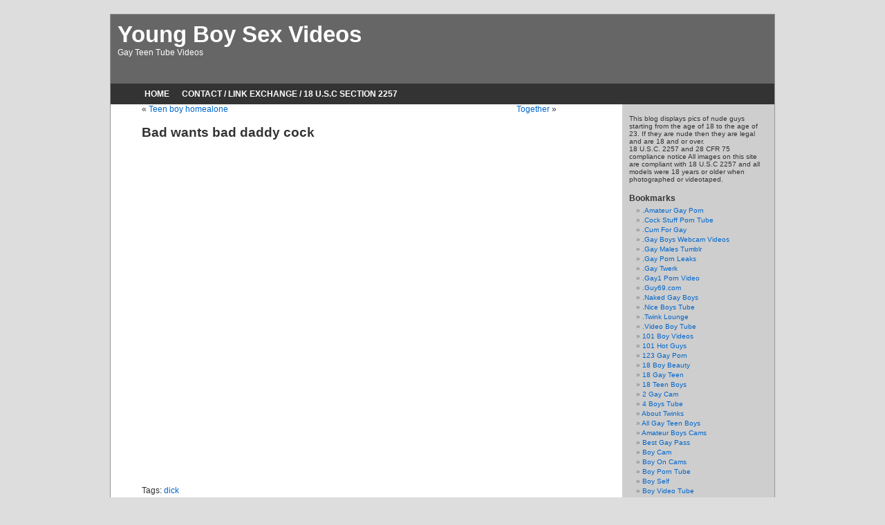

--- FILE ---
content_type: text/html; charset=UTF-8
request_url: https://youngboysexvideos.com/bad-wants-bad-daddy-cock/
body_size: 16754
content:
<!DOCTYPE html PUBLIC "-//W3C//DTD XHTML 1.0 Transitional//EN" "http://www.w3.org/TR/xhtml1/DTD/xhtml1-transitional.dtd">
<html xmlns="http://www.w3.org/1999/xhtml" lang="en-US">

<head profile="http://gmpg.org/xfn/11">
<meta http-equiv="Content-Type" content="text/html; charset=UTF-8" />

<title>Young Boy Sex Videos  &raquo; Blog Archive   &raquo; Bad wants bad daddy cock</title>

<link rel="stylesheet" href="https://youngboysexvideos.com/wp-content/themes/untheme-two-column/style.css" type="text/css" media="screen" />
<link rel="alternate" type="application/rss+xml" title="Young Boy Sex Videos RSS Feed" href="https://youngboysexvideos.com/feed/" />
<link rel="pingback" href="https://youngboysexvideos.com/xmlrpc.php" />

<!--[if lte IE 6]>
		<link rel="stylesheet"
		href="https://youngboysexvideos.com/wp-content/themes/untheme-two-column/ie6sucks.css"
		type="text/css" />
 <![endif]-->

<meta name='robots' content='max-image-preview:large' />
	<style>img:is([sizes="auto" i], [sizes^="auto," i]) { contain-intrinsic-size: 3000px 1500px }</style>
	
            <script data-no-defer="1" data-ezscrex="false" data-cfasync="false" data-pagespeed-no-defer data-cookieconsent="ignore">
                var ctPublicFunctions = {"_ajax_nonce":"93182b7d7e","_rest_nonce":"feafc8e4fe","_ajax_url":"\/wp-admin\/admin-ajax.php","_rest_url":"https:\/\/youngboysexvideos.com\/wp-json\/","data__cookies_type":"none","data__ajax_type":"rest","data__bot_detector_enabled":"0","data__frontend_data_log_enabled":1,"cookiePrefix":"","wprocket_detected":false,"host_url":"youngboysexvideos.com","text__ee_click_to_select":"Click to select the whole data","text__ee_original_email":"The complete one is","text__ee_got_it":"Got it","text__ee_blocked":"Blocked","text__ee_cannot_connect":"Cannot connect","text__ee_cannot_decode":"Can not decode email. Unknown reason","text__ee_email_decoder":"CleanTalk email decoder","text__ee_wait_for_decoding":"The magic is on the way!","text__ee_decoding_process":"Please wait a few seconds while we decode the contact data."}
            </script>
        
            <script data-no-defer="1" data-ezscrex="false" data-cfasync="false" data-pagespeed-no-defer data-cookieconsent="ignore">
                var ctPublic = {"_ajax_nonce":"93182b7d7e","settings__forms__check_internal":"0","settings__forms__check_external":"0","settings__forms__force_protection":0,"settings__forms__search_test":"1","settings__data__bot_detector_enabled":"0","settings__sfw__anti_crawler":0,"blog_home":"https:\/\/youngboysexvideos.com\/","pixel__setting":"3","pixel__enabled":false,"pixel__url":"https:\/\/moderate2-v4.cleantalk.org\/pixel\/6ca2dee18e4eab2b56005ed29163715e.gif","data__email_check_before_post":"1","data__email_check_exist_post":0,"data__cookies_type":"none","data__key_is_ok":true,"data__visible_fields_required":true,"wl_brandname":"Anti-Spam by CleanTalk","wl_brandname_short":"CleanTalk","ct_checkjs_key":674554918,"emailEncoderPassKey":"9243906068483bd96c2eb17fe22e6f26","bot_detector_forms_excluded":"W10=","advancedCacheExists":false,"varnishCacheExists":false,"wc_ajax_add_to_cart":false}
            </script>
        <link rel="alternate" type="application/rss+xml" title="Young Boy Sex Videos &raquo; Bad wants bad daddy cock Comments Feed" href="https://youngboysexvideos.com/bad-wants-bad-daddy-cock/feed/" />
<script type="text/javascript">
/* <![CDATA[ */
window._wpemojiSettings = {"baseUrl":"https:\/\/s.w.org\/images\/core\/emoji\/16.0.1\/72x72\/","ext":".png","svgUrl":"https:\/\/s.w.org\/images\/core\/emoji\/16.0.1\/svg\/","svgExt":".svg","source":{"concatemoji":"https:\/\/youngboysexvideos.com\/wp-includes\/js\/wp-emoji-release.min.js?ver=6.8.3"}};
/*! This file is auto-generated */
!function(s,n){var o,i,e;function c(e){try{var t={supportTests:e,timestamp:(new Date).valueOf()};sessionStorage.setItem(o,JSON.stringify(t))}catch(e){}}function p(e,t,n){e.clearRect(0,0,e.canvas.width,e.canvas.height),e.fillText(t,0,0);var t=new Uint32Array(e.getImageData(0,0,e.canvas.width,e.canvas.height).data),a=(e.clearRect(0,0,e.canvas.width,e.canvas.height),e.fillText(n,0,0),new Uint32Array(e.getImageData(0,0,e.canvas.width,e.canvas.height).data));return t.every(function(e,t){return e===a[t]})}function u(e,t){e.clearRect(0,0,e.canvas.width,e.canvas.height),e.fillText(t,0,0);for(var n=e.getImageData(16,16,1,1),a=0;a<n.data.length;a++)if(0!==n.data[a])return!1;return!0}function f(e,t,n,a){switch(t){case"flag":return n(e,"\ud83c\udff3\ufe0f\u200d\u26a7\ufe0f","\ud83c\udff3\ufe0f\u200b\u26a7\ufe0f")?!1:!n(e,"\ud83c\udde8\ud83c\uddf6","\ud83c\udde8\u200b\ud83c\uddf6")&&!n(e,"\ud83c\udff4\udb40\udc67\udb40\udc62\udb40\udc65\udb40\udc6e\udb40\udc67\udb40\udc7f","\ud83c\udff4\u200b\udb40\udc67\u200b\udb40\udc62\u200b\udb40\udc65\u200b\udb40\udc6e\u200b\udb40\udc67\u200b\udb40\udc7f");case"emoji":return!a(e,"\ud83e\udedf")}return!1}function g(e,t,n,a){var r="undefined"!=typeof WorkerGlobalScope&&self instanceof WorkerGlobalScope?new OffscreenCanvas(300,150):s.createElement("canvas"),o=r.getContext("2d",{willReadFrequently:!0}),i=(o.textBaseline="top",o.font="600 32px Arial",{});return e.forEach(function(e){i[e]=t(o,e,n,a)}),i}function t(e){var t=s.createElement("script");t.src=e,t.defer=!0,s.head.appendChild(t)}"undefined"!=typeof Promise&&(o="wpEmojiSettingsSupports",i=["flag","emoji"],n.supports={everything:!0,everythingExceptFlag:!0},e=new Promise(function(e){s.addEventListener("DOMContentLoaded",e,{once:!0})}),new Promise(function(t){var n=function(){try{var e=JSON.parse(sessionStorage.getItem(o));if("object"==typeof e&&"number"==typeof e.timestamp&&(new Date).valueOf()<e.timestamp+604800&&"object"==typeof e.supportTests)return e.supportTests}catch(e){}return null}();if(!n){if("undefined"!=typeof Worker&&"undefined"!=typeof OffscreenCanvas&&"undefined"!=typeof URL&&URL.createObjectURL&&"undefined"!=typeof Blob)try{var e="postMessage("+g.toString()+"("+[JSON.stringify(i),f.toString(),p.toString(),u.toString()].join(",")+"));",a=new Blob([e],{type:"text/javascript"}),r=new Worker(URL.createObjectURL(a),{name:"wpTestEmojiSupports"});return void(r.onmessage=function(e){c(n=e.data),r.terminate(),t(n)})}catch(e){}c(n=g(i,f,p,u))}t(n)}).then(function(e){for(var t in e)n.supports[t]=e[t],n.supports.everything=n.supports.everything&&n.supports[t],"flag"!==t&&(n.supports.everythingExceptFlag=n.supports.everythingExceptFlag&&n.supports[t]);n.supports.everythingExceptFlag=n.supports.everythingExceptFlag&&!n.supports.flag,n.DOMReady=!1,n.readyCallback=function(){n.DOMReady=!0}}).then(function(){return e}).then(function(){var e;n.supports.everything||(n.readyCallback(),(e=n.source||{}).concatemoji?t(e.concatemoji):e.wpemoji&&e.twemoji&&(t(e.twemoji),t(e.wpemoji)))}))}((window,document),window._wpemojiSettings);
/* ]]> */
</script>
<style id='wp-emoji-styles-inline-css' type='text/css'>

	img.wp-smiley, img.emoji {
		display: inline !important;
		border: none !important;
		box-shadow: none !important;
		height: 1em !important;
		width: 1em !important;
		margin: 0 0.07em !important;
		vertical-align: -0.1em !important;
		background: none !important;
		padding: 0 !important;
	}
</style>
<link rel='stylesheet' id='wp-block-library-css' href='https://youngboysexvideos.com/wp-includes/css/dist/block-library/style.min.css?ver=6.8.3' type='text/css' media='all' />
<style id='classic-theme-styles-inline-css' type='text/css'>
/*! This file is auto-generated */
.wp-block-button__link{color:#fff;background-color:#32373c;border-radius:9999px;box-shadow:none;text-decoration:none;padding:calc(.667em + 2px) calc(1.333em + 2px);font-size:1.125em}.wp-block-file__button{background:#32373c;color:#fff;text-decoration:none}
</style>
<style id='global-styles-inline-css' type='text/css'>
:root{--wp--preset--aspect-ratio--square: 1;--wp--preset--aspect-ratio--4-3: 4/3;--wp--preset--aspect-ratio--3-4: 3/4;--wp--preset--aspect-ratio--3-2: 3/2;--wp--preset--aspect-ratio--2-3: 2/3;--wp--preset--aspect-ratio--16-9: 16/9;--wp--preset--aspect-ratio--9-16: 9/16;--wp--preset--color--black: #000000;--wp--preset--color--cyan-bluish-gray: #abb8c3;--wp--preset--color--white: #ffffff;--wp--preset--color--pale-pink: #f78da7;--wp--preset--color--vivid-red: #cf2e2e;--wp--preset--color--luminous-vivid-orange: #ff6900;--wp--preset--color--luminous-vivid-amber: #fcb900;--wp--preset--color--light-green-cyan: #7bdcb5;--wp--preset--color--vivid-green-cyan: #00d084;--wp--preset--color--pale-cyan-blue: #8ed1fc;--wp--preset--color--vivid-cyan-blue: #0693e3;--wp--preset--color--vivid-purple: #9b51e0;--wp--preset--gradient--vivid-cyan-blue-to-vivid-purple: linear-gradient(135deg,rgba(6,147,227,1) 0%,rgb(155,81,224) 100%);--wp--preset--gradient--light-green-cyan-to-vivid-green-cyan: linear-gradient(135deg,rgb(122,220,180) 0%,rgb(0,208,130) 100%);--wp--preset--gradient--luminous-vivid-amber-to-luminous-vivid-orange: linear-gradient(135deg,rgba(252,185,0,1) 0%,rgba(255,105,0,1) 100%);--wp--preset--gradient--luminous-vivid-orange-to-vivid-red: linear-gradient(135deg,rgba(255,105,0,1) 0%,rgb(207,46,46) 100%);--wp--preset--gradient--very-light-gray-to-cyan-bluish-gray: linear-gradient(135deg,rgb(238,238,238) 0%,rgb(169,184,195) 100%);--wp--preset--gradient--cool-to-warm-spectrum: linear-gradient(135deg,rgb(74,234,220) 0%,rgb(151,120,209) 20%,rgb(207,42,186) 40%,rgb(238,44,130) 60%,rgb(251,105,98) 80%,rgb(254,248,76) 100%);--wp--preset--gradient--blush-light-purple: linear-gradient(135deg,rgb(255,206,236) 0%,rgb(152,150,240) 100%);--wp--preset--gradient--blush-bordeaux: linear-gradient(135deg,rgb(254,205,165) 0%,rgb(254,45,45) 50%,rgb(107,0,62) 100%);--wp--preset--gradient--luminous-dusk: linear-gradient(135deg,rgb(255,203,112) 0%,rgb(199,81,192) 50%,rgb(65,88,208) 100%);--wp--preset--gradient--pale-ocean: linear-gradient(135deg,rgb(255,245,203) 0%,rgb(182,227,212) 50%,rgb(51,167,181) 100%);--wp--preset--gradient--electric-grass: linear-gradient(135deg,rgb(202,248,128) 0%,rgb(113,206,126) 100%);--wp--preset--gradient--midnight: linear-gradient(135deg,rgb(2,3,129) 0%,rgb(40,116,252) 100%);--wp--preset--font-size--small: 13px;--wp--preset--font-size--medium: 20px;--wp--preset--font-size--large: 36px;--wp--preset--font-size--x-large: 42px;--wp--preset--spacing--20: 0.44rem;--wp--preset--spacing--30: 0.67rem;--wp--preset--spacing--40: 1rem;--wp--preset--spacing--50: 1.5rem;--wp--preset--spacing--60: 2.25rem;--wp--preset--spacing--70: 3.38rem;--wp--preset--spacing--80: 5.06rem;--wp--preset--shadow--natural: 6px 6px 9px rgba(0, 0, 0, 0.2);--wp--preset--shadow--deep: 12px 12px 50px rgba(0, 0, 0, 0.4);--wp--preset--shadow--sharp: 6px 6px 0px rgba(0, 0, 0, 0.2);--wp--preset--shadow--outlined: 6px 6px 0px -3px rgba(255, 255, 255, 1), 6px 6px rgba(0, 0, 0, 1);--wp--preset--shadow--crisp: 6px 6px 0px rgba(0, 0, 0, 1);}:where(.is-layout-flex){gap: 0.5em;}:where(.is-layout-grid){gap: 0.5em;}body .is-layout-flex{display: flex;}.is-layout-flex{flex-wrap: wrap;align-items: center;}.is-layout-flex > :is(*, div){margin: 0;}body .is-layout-grid{display: grid;}.is-layout-grid > :is(*, div){margin: 0;}:where(.wp-block-columns.is-layout-flex){gap: 2em;}:where(.wp-block-columns.is-layout-grid){gap: 2em;}:where(.wp-block-post-template.is-layout-flex){gap: 1.25em;}:where(.wp-block-post-template.is-layout-grid){gap: 1.25em;}.has-black-color{color: var(--wp--preset--color--black) !important;}.has-cyan-bluish-gray-color{color: var(--wp--preset--color--cyan-bluish-gray) !important;}.has-white-color{color: var(--wp--preset--color--white) !important;}.has-pale-pink-color{color: var(--wp--preset--color--pale-pink) !important;}.has-vivid-red-color{color: var(--wp--preset--color--vivid-red) !important;}.has-luminous-vivid-orange-color{color: var(--wp--preset--color--luminous-vivid-orange) !important;}.has-luminous-vivid-amber-color{color: var(--wp--preset--color--luminous-vivid-amber) !important;}.has-light-green-cyan-color{color: var(--wp--preset--color--light-green-cyan) !important;}.has-vivid-green-cyan-color{color: var(--wp--preset--color--vivid-green-cyan) !important;}.has-pale-cyan-blue-color{color: var(--wp--preset--color--pale-cyan-blue) !important;}.has-vivid-cyan-blue-color{color: var(--wp--preset--color--vivid-cyan-blue) !important;}.has-vivid-purple-color{color: var(--wp--preset--color--vivid-purple) !important;}.has-black-background-color{background-color: var(--wp--preset--color--black) !important;}.has-cyan-bluish-gray-background-color{background-color: var(--wp--preset--color--cyan-bluish-gray) !important;}.has-white-background-color{background-color: var(--wp--preset--color--white) !important;}.has-pale-pink-background-color{background-color: var(--wp--preset--color--pale-pink) !important;}.has-vivid-red-background-color{background-color: var(--wp--preset--color--vivid-red) !important;}.has-luminous-vivid-orange-background-color{background-color: var(--wp--preset--color--luminous-vivid-orange) !important;}.has-luminous-vivid-amber-background-color{background-color: var(--wp--preset--color--luminous-vivid-amber) !important;}.has-light-green-cyan-background-color{background-color: var(--wp--preset--color--light-green-cyan) !important;}.has-vivid-green-cyan-background-color{background-color: var(--wp--preset--color--vivid-green-cyan) !important;}.has-pale-cyan-blue-background-color{background-color: var(--wp--preset--color--pale-cyan-blue) !important;}.has-vivid-cyan-blue-background-color{background-color: var(--wp--preset--color--vivid-cyan-blue) !important;}.has-vivid-purple-background-color{background-color: var(--wp--preset--color--vivid-purple) !important;}.has-black-border-color{border-color: var(--wp--preset--color--black) !important;}.has-cyan-bluish-gray-border-color{border-color: var(--wp--preset--color--cyan-bluish-gray) !important;}.has-white-border-color{border-color: var(--wp--preset--color--white) !important;}.has-pale-pink-border-color{border-color: var(--wp--preset--color--pale-pink) !important;}.has-vivid-red-border-color{border-color: var(--wp--preset--color--vivid-red) !important;}.has-luminous-vivid-orange-border-color{border-color: var(--wp--preset--color--luminous-vivid-orange) !important;}.has-luminous-vivid-amber-border-color{border-color: var(--wp--preset--color--luminous-vivid-amber) !important;}.has-light-green-cyan-border-color{border-color: var(--wp--preset--color--light-green-cyan) !important;}.has-vivid-green-cyan-border-color{border-color: var(--wp--preset--color--vivid-green-cyan) !important;}.has-pale-cyan-blue-border-color{border-color: var(--wp--preset--color--pale-cyan-blue) !important;}.has-vivid-cyan-blue-border-color{border-color: var(--wp--preset--color--vivid-cyan-blue) !important;}.has-vivid-purple-border-color{border-color: var(--wp--preset--color--vivid-purple) !important;}.has-vivid-cyan-blue-to-vivid-purple-gradient-background{background: var(--wp--preset--gradient--vivid-cyan-blue-to-vivid-purple) !important;}.has-light-green-cyan-to-vivid-green-cyan-gradient-background{background: var(--wp--preset--gradient--light-green-cyan-to-vivid-green-cyan) !important;}.has-luminous-vivid-amber-to-luminous-vivid-orange-gradient-background{background: var(--wp--preset--gradient--luminous-vivid-amber-to-luminous-vivid-orange) !important;}.has-luminous-vivid-orange-to-vivid-red-gradient-background{background: var(--wp--preset--gradient--luminous-vivid-orange-to-vivid-red) !important;}.has-very-light-gray-to-cyan-bluish-gray-gradient-background{background: var(--wp--preset--gradient--very-light-gray-to-cyan-bluish-gray) !important;}.has-cool-to-warm-spectrum-gradient-background{background: var(--wp--preset--gradient--cool-to-warm-spectrum) !important;}.has-blush-light-purple-gradient-background{background: var(--wp--preset--gradient--blush-light-purple) !important;}.has-blush-bordeaux-gradient-background{background: var(--wp--preset--gradient--blush-bordeaux) !important;}.has-luminous-dusk-gradient-background{background: var(--wp--preset--gradient--luminous-dusk) !important;}.has-pale-ocean-gradient-background{background: var(--wp--preset--gradient--pale-ocean) !important;}.has-electric-grass-gradient-background{background: var(--wp--preset--gradient--electric-grass) !important;}.has-midnight-gradient-background{background: var(--wp--preset--gradient--midnight) !important;}.has-small-font-size{font-size: var(--wp--preset--font-size--small) !important;}.has-medium-font-size{font-size: var(--wp--preset--font-size--medium) !important;}.has-large-font-size{font-size: var(--wp--preset--font-size--large) !important;}.has-x-large-font-size{font-size: var(--wp--preset--font-size--x-large) !important;}
:where(.wp-block-post-template.is-layout-flex){gap: 1.25em;}:where(.wp-block-post-template.is-layout-grid){gap: 1.25em;}
:where(.wp-block-columns.is-layout-flex){gap: 2em;}:where(.wp-block-columns.is-layout-grid){gap: 2em;}
:root :where(.wp-block-pullquote){font-size: 1.5em;line-height: 1.6;}
</style>
<link rel='stylesheet' id='cleantalk-public-css-css' href='https://youngboysexvideos.com/wp-content/plugins/cleantalk-spam-protect/css/cleantalk-public.min.css?ver=6.66_1761341522' type='text/css' media='all' />
<link rel='stylesheet' id='cleantalk-email-decoder-css-css' href='https://youngboysexvideos.com/wp-content/plugins/cleantalk-spam-protect/css/cleantalk-email-decoder.min.css?ver=6.66_1761341522' type='text/css' media='all' />
<link rel='stylesheet' id='wp-pagenavi-css' href='https://youngboysexvideos.com/wp-content/plugins/wp-pagenavi/pagenavi-css.css?ver=2.70' type='text/css' media='all' />
<script type="text/javascript" src="https://youngboysexvideos.com/wp-content/plugins/cleantalk-spam-protect/js/apbct-public-bundle_gathering.min.js?ver=6.66_1761341522" id="apbct-public-bundle_gathering.min-js-js"></script>
<link rel="https://api.w.org/" href="https://youngboysexvideos.com/wp-json/" /><link rel="alternate" title="JSON" type="application/json" href="https://youngboysexvideos.com/wp-json/wp/v2/posts/160" /><link rel="EditURI" type="application/rsd+xml" title="RSD" href="https://youngboysexvideos.com/xmlrpc.php?rsd" />
<meta name="generator" content="WordPress 6.8.3" />
<link rel="canonical" href="https://youngboysexvideos.com/bad-wants-bad-daddy-cock/" />
<link rel='shortlink' href='https://youngboysexvideos.com/?p=160' />
<link rel="alternate" title="oEmbed (JSON)" type="application/json+oembed" href="https://youngboysexvideos.com/wp-json/oembed/1.0/embed?url=https%3A%2F%2Fyoungboysexvideos.com%2Fbad-wants-bad-daddy-cock%2F" />
<link rel="alternate" title="oEmbed (XML)" type="text/xml+oembed" href="https://youngboysexvideos.com/wp-json/oembed/1.0/embed?url=https%3A%2F%2Fyoungboysexvideos.com%2Fbad-wants-bad-daddy-cock%2F&#038;format=xml" />
<link rel="icon" href="https://youngboysexvideos.com/wp-content/uploads/2016/12/cropped-ybsv_05-32x32.png" sizes="32x32" />
<link rel="icon" href="https://youngboysexvideos.com/wp-content/uploads/2016/12/cropped-ybsv_05-192x192.png" sizes="192x192" />
<link rel="apple-touch-icon" href="https://youngboysexvideos.com/wp-content/uploads/2016/12/cropped-ybsv_05-180x180.png" />
<meta name="msapplication-TileImage" content="https://youngboysexvideos.com/wp-content/uploads/2016/12/cropped-ybsv_05-270x270.png" />
</head>
<body>
<div id="page">


<div id="header">
	<div id="headerimg">
		<h1><a href="https://youngboysexvideos.com/">Young Boy Sex Videos</a></h1>
		<div class="description">Gay Teen Tube Videos</div>
	</div>
</div>
		<div id="nav">
			<ul>
								<li><a href="https://youngboysexvideos.com/">Home</a></li>
				<li class="page_item page-item-2"><a href="https://youngboysexvideos.com/contact/">Contact / Link Exchange / 18 U.S.C section 2257</a></li>
							</ul>
		</div>







	<div id="content" class="narrowcolumn">

	
		<div class="navigation">
			<div class="alignleft">&laquo; <a href="https://youngboysexvideos.com/teen-boy-homealone/" rel="prev">Teen boy homealone</a></div>
			<div class="alignright"><a href="https://youngboysexvideos.com/together/" rel="next">Together</a> &raquo;</div>
		</div>

		<div class="post" id="post-160">
			<h2>Bad wants bad daddy cock</h2>

			<div class="entry">
				<p><object id="flvPlayer" width="640" height="480" classid="clsid:D27CDB6E-AE6D-11cf-96B8-444553540000"><param name="flashvars" value="overlay=http://media.surfgayvideo.com:81/thumbs/5/1/5/e/0/515db948e816620130404010423319.mp4/515db948e816620130404010423319.mp4-8b.jpg&#038;settings=http://www.surfgayvideo.com/playerConfig.php?515e0f7cc56c3.mp4" /><param name="movie" value="http://www.surfgayvideo.com/player.swf" /><param name="src" value="http://www.surfgayvideo.com/player.swf" /><param name="allowscriptaccess" value="always" /><param name="allowfullscreen" value="true" /><embed src="http://www.surfgayvideo.com/player.swf?overlay=http://media.surfgayvideo.com:81/thumbs/5/1/5/e/0/515db948e816620130404010423319.mp4/515db948e816620130404010423319.mp4-8b.jpg&#038;settings=http://www.surfgayvideo.com/playerConfig.php?515e0f7cc56c3.mp4" quality="high" width="588" height="475" name="flvPlayer" wmode="window" allowscriptaccess="always" allowfullscreen="true" flashvars="overlay=http://media.surfgayvideo.com:81/thumbs/5/1/5/e/0/515db948e816620130404010423319.mp4/515db948e816620130404010423319.mp4-8b.jpg&#038;settings=http://www.surfgayvideo.com/playerConfig.php?515e0f7cc56c3.mp4" type="application/x-shockwave-flash" pluginpage="http://www.macromedia.com/go/getflashplayer" displayclick="link"</embed></object></p>

								<p>Tags: <a href="https://youngboysexvideos.com/tag/dick/" rel="tag">dick</a></p>
				<p class="postmetadata alt">
					<small>
						This entry was posted
												on Monday, June 2nd, 2014 at 3:46 pm						and is filed under <a href="https://youngboysexvideos.com/category/boys/" rel="category tag">Boys</a>, <a href="https://youngboysexvideos.com/category/teens/" rel="category tag">Teens</a>, <a href="https://youngboysexvideos.com/category/videos/" rel="category tag">Videos</a>.
						You can follow any responses to this entry through the <a href="https://youngboysexvideos.com/bad-wants-bad-daddy-cock/feed/">RSS 2.0</a> feed.

													You can <a href="#respond">leave a response</a>, or <a href="https://youngboysexvideos.com/bad-wants-bad-daddy-cock/trackback/" rel="trackback">trackback</a> from your own site.

						
					</small>
				</p>

			</div>
		</div>

	
<!-- You can start editing here. -->


			<!-- If comments are open, but there are no comments. -->

	 


<h3 id="respond">Leave a Reply</h3>


<form action="https://youngboysexvideos.com/wp-comments-post.php" method="post" id="commentform">


<p><input type="text" name="author" id="author" value="" size="22" tabindex="1" aria-required='true' />
<label for="author"><small>Name (required)</small></label></p>

<p><input type="text" name="email" id="email" value="" size="22" tabindex="2" aria-required='true' />
<label for="email"><small>Mail (will not be published) (required)</small></label></p>

<p><input type="text" name="url" id="url" value="" size="22" tabindex="3" />
<label for="url"><small>Website</small></label></p>


<!--<p><small><strong>XHTML:</strong> You can use these tags: <code>&lt;a href=&quot;&quot; title=&quot;&quot;&gt; &lt;abbr title=&quot;&quot;&gt; &lt;acronym title=&quot;&quot;&gt; &lt;b&gt; &lt;blockquote cite=&quot;&quot;&gt; &lt;cite&gt; &lt;code&gt; &lt;del datetime=&quot;&quot;&gt; &lt;em&gt; &lt;i&gt; &lt;q cite=&quot;&quot;&gt; &lt;s&gt; &lt;strike&gt; &lt;strong&gt; </code></small></p>-->

<p><textarea name="comment" id="comment" cols="100%" rows="10" tabindex="4"></textarea></p>

<p><input name="submit" type="submit" id="submit" tabindex="5" value="Submit Comment" />
<input type="hidden" name="comment_post_ID" value="160" />
</p>
<input type="hidden" id="ct_checkjs_6aca97005c68f1206823815f66102863" name="ct_checkjs" value="0" /><script>setTimeout(function(){var ct_input_name = "ct_checkjs_6aca97005c68f1206823815f66102863";if (document.getElementById(ct_input_name) !== null) {var ct_input_value = document.getElementById(ct_input_name).value;document.getElementById(ct_input_name).value = document.getElementById(ct_input_name).value.replace(ct_input_value, '674554918');}}, 1000);</script>
</form>



	
	</div>

	<div id="sidebar">
		<ul>
			<li id="text-8" class="widget widget_text">			<div class="textwidget"><p>This blog displays pics of nude guys starting from the age of 18 to the age of 23. If they are nude then they are legal and are 18 and or over.<br />
18 U.S.C. 2257 and 28 CFR 75 compliance notice All images on this site are compliant with 18 U.S.C 2257 and all models were 18 years or older when photographed or videotaped.</p>
</div>
		</li><li id="linkcat-16" class="widget widget_links"><h2 class="widgettitle">Bookmarks</h2>
	<ul class='xoxo blogroll'>
<li><a href="https://bit.ly/3ZP3w5Z" target="_blank">.Amateur Gay Porn</a></li>
<li><a href="https://bit.ly/4beaOCB" target="_blank">.Cock Stuff Porn Tube</a></li>
<li><a href="https://cumforgay.com/" target="_blank">.Cum For Gay</a></li>
<li><a href="https://bit.ly/3gZQRJr" target="_blank">.Gay Boys Webcam Videos</a></li>
<li><a href="https://bit.ly/3WAImXN" target="_blank">.Gay Males Tumblr</a></li>
<li><a href="https://bit.ly/3Ugqu1h" target="_blank">.Gay Porn Leaks</a></li>
<li><a href="https://gaytwerk.com/" target="_blank">.Gay Twerk</a></li>
<li><a href="https://gay1.org/" target="_blank">.Gay1 Porn Video</a></li>
<li><a href="https://guy69.com/" target="_blank">.Guy69.com</a></li>
<li><a href="https://bit.ly/4aUhGFv" target="_blank">.Naked Gay Boys</a></li>
<li><a href="https://bit.ly/3JO8Xst" target="_blank">.Nice Boys Tube</a></li>
<li><a href="https://twinklounge.com/" target="_blank">.Twink Lounge</a></li>
<li><a href="https://videoboytube.com/" target="_blank">.Video Boy Tube</a></li>
<li><a href="https://101boyvideos.com/" target="_blank">101 Boy Videos</a></li>
<li><a href="https://101hotguys.com/" target="_blank">101 Hot Guys</a></li>
<li><a href="https://123gayporn.com" target="_blank">123 Gay Porn</a></li>
<li><a href="https://18boybeauty.com/" target="_blank">18 Boy Beauty</a></li>
<li><a href="https://18gayteen.com/" target="_blank">18 Gay Teen</a></li>
<li><a href="https://18teenboys.net/" target="_blank">18 Teen Boys</a></li>
<li><a href="https://2gaycam.com/" target="_blank">2 Gay Cam</a></li>
<li><a href="https://4boystube.com/" target="_blank">4 Boys Tube</a></li>
<li><a href="https://www.abouttwinks.com/" target="_blank">About Twinks</a></li>
<li><a href="https://allgayteenboys.com/" target="_blank">All Gay Teen Boys</a></li>
<li><a href="https://amateurboyscams.com/" target="_blank">Amateur Boys Cams</a></li>
<li><a href="https://www.bestgaypass.com/" target="_blank">Best Gay Pass</a></li>
<li><a href="https://boycam.net/" target="_blank">Boy Cam</a></li>
<li><a href="https://boyoncams.com/" target="_blank">Boy On Cams</a></li>
<li><a href="https://boyporntube.com/" target="_blank">Boy Porn Tube</a></li>
<li><a href="https://boyself.com/" target="_blank">Boy Self</a></li>
<li><a href="https://www.boyvideotube.com/" target="_blank">Boy Video Tube</a></li>
<li><a href="https://boywankblog.com/" target="_blank">Boy Wank Blog</a></li>
<li><a href="https://camgay.org/" target="_blank">Cam Gay Videos</a></li>
<li><a href="https://cutegaycams.com/" target="_blank">Cute Gay Cams</a></li>
<li><a href="https://favgayporn.com/" target="_blank">Fav Gay Porn</a></li>
<li><a href="https://www.gayboypass.com/" target="_blank">Gay Boy Pass</a></li>
<li><a href="https://gayboytube.org/" target="_blank">Gay Boy Tube</a></li>
<li><a href="https://gayboys18tube.com/" target="_blank">Gay Boys 18 Tube</a></li>
<li><a href="https://gayboyswebcam.com/" target="_blank">Gay Boys Webcam</a></li>
<li><a href="https://gaylivecams.org/" target="_blank">Gay Live Cams</a></li>
<li><a href="https://gaypasswordlinks.com/" target="_blank">Gay Password Links</a></li>
<li><a href="https://gaypornsky.com/" target="_blank">Gay Porn Sky</a></li>
<li><a href="https://www.gayteenboylinks.com/" target="_blank">Gay Teen Boy Links</a></li>
<li><a href="https://www.gayteenlove.com/" target="_blank">Gay Teen Love</a></li>
<li><a href="https://gayteenvideo.org/" target="_blank">Gay Teen Video</a></li>
<li><a href="https://gay-boy-sex.net/" target="_blank">Gay-Boy-Sex</a></li>
<li><a href="https://gaynudesex.com/" target="_blank">GayNudeSex</a></li>
<li><a href="https://gaysjerkoff.com/" target="_blank">Gays Jerkoff</a></li>
<li><a href="https://gaysteensboys.com/" target="_blank">Gays Teens Boys</a></li>
<li><a href="https://guesscock2.blogspot.com/" target="_blank">Guess His Cock</a></li>
<li><a href="https://hornyboycams.com/" target="_blank">Horny Boy Cams</a></li>
<li><a href="https://listpasswords.com/" target="_blank">List Gay Passwords</a></li>
<li><a href="https://livegaycams.info/" target="_blank">Live Gay Cams</a></li>
<li><a href="https://www.livemalewebcams.com/" target="_blank">Live Male Webcams</a></li>
<li><a href="https://www.newgaypass.com/" target="_blank">New Gay Pass</a></li>
<li><a href="https://www.pichack.com/" target="_blank">Pichack Boys</a></li>
<li><a href="https://straightboycams.com/" target="_blank">Straight Boy Cams</a></li>
<li><a href="https://teengaysvideo.com/" target="_blank">Teen Gays Video</a></li>
<li><a href="https://teensgaysvideo.com/" target="_blank">Teens Gays Video</a></li>
<li><a href="https://thegayteentube.com/" target="_blank">The Gay Teen Tube</a></li>
<li><a href="https://theporngay.com/" target="_blank">The Porn Gay</a></li>
<li><a href="https://tubedudes.net/" target="_blank">Tube Dudes</a></li>
<li><a href="https://twinkblog.pichack.com/" target="_blank">Twink Blog</a></li>

	</ul>
</li>
<li id="linkcat-17" class="widget widget_links"><h2 class="widgettitle">Free Porn Tube</h2>
	<ul class='xoxo blogroll'>
<li><a href="https://bfsnude.com/" target="_blank">BFSnude</a></li>
<li><a href="https://bigdickstuds.com/" target="_blank">BigDickStuds</a></li>
<li><a href="https://cockspy.com/" target="_blank">Cock Spy Tube</a></li>
<li><a href="https://exbfs.net/" target="_blank">ExBFS</a></li>
<li><a href="https://gayporn.biz/" target="_blank">Gay Porn</a></li>
<li><a href="https://hot-gay.com/" target="_blank">Hot-Gay.com</a></li>
<li><a href="https://milkgay.com/" target="_blank">MilkGay Onlyfans Leaked</a></li>
<li><a href="https://nudegayvideos.com/" target="_blank">NudeGayVideos</a></li>
<li><a href="https://rudeguyz.com/" target="_blank">Rude Guyz Tube</a></li>
<li><a href="https://thegayvideos.com/" target="_blank">TheGayVideos</a></li>

	</ul>
</li>
<li id="text-6" class="widget widget_text"><h2 class="widgettitle">Please vote to help this site out!</h2>			<div class="textwidget"><p><a target="_blank" href="https://favgayporn.com/"><img border="0" src="https://favgayporn.com/wp-content/uploads/2017/04/favsc3.jpg" width="200" height="100"></a></p>
</div>
		</li><li id="categories-2" class="widget widget_categories"><h2 class="widgettitle">Categories</h2>
			<ul>
					<li class="cat-item cat-item-4"><a href="https://youngboysexvideos.com/category/amateurs/">Amateurs</a>
</li>
	<li class="cat-item cat-item-42"><a href="https://youngboysexvideos.com/category/blowjob/">Blowjob</a>
</li>
	<li class="cat-item cat-item-3"><a href="https://youngboysexvideos.com/category/boys/">Boys</a>
</li>
	<li class="cat-item cat-item-10"><a href="https://youngboysexvideos.com/category/cams/">Cams</a>
</li>
	<li class="cat-item cat-item-32"><a href="https://youngboysexvideos.com/category/fucking/">Fucking</a>
</li>
	<li class="cat-item cat-item-45"><a href="https://youngboysexvideos.com/category/gay/">Gay</a>
</li>
	<li class="cat-item cat-item-33"><a href="https://youngboysexvideos.com/category/gay-teen-videos/">Gay Teen Videos</a>
</li>
	<li class="cat-item cat-item-5"><a href="https://youngboysexvideos.com/category/hardcore/">Hardcore</a>
</li>
	<li class="cat-item cat-item-38"><a href="https://youngboysexvideos.com/category/jerking/">Jerking</a>
</li>
	<li class="cat-item cat-item-35"><a href="https://youngboysexvideos.com/category/straight-boys/">Straight Boys</a>
</li>
	<li class="cat-item cat-item-12"><a href="https://youngboysexvideos.com/category/teens/">Teens</a>
</li>
	<li class="cat-item cat-item-25"><a href="https://youngboysexvideos.com/category/twinks/">Twinks</a>
</li>
	<li class="cat-item cat-item-1"><a href="https://youngboysexvideos.com/category/uncategorized/">Uncategorized</a>
</li>
	<li class="cat-item cat-item-2"><a href="https://youngboysexvideos.com/category/videos/">Videos</a>
</li>
	<li class="cat-item cat-item-34"><a href="https://youngboysexvideos.com/category/wanking/">Wanking</a>
</li>
	<li class="cat-item cat-item-39"><a href="https://youngboysexvideos.com/category/young-gay/">Young gay</a>
</li>
			</ul>

			</li><li id="tag_cloud-2" class="widget widget_tag_cloud"><h2 class="widgettitle">Tags</h2><div class="tagcloud"><a href="https://youngboysexvideos.com/tag/amateurs/" class="tag-cloud-link tag-link-47 tag-link-position-1" style="font-size: 16.714285714286pt;" aria-label="Amateurs (32 items)">Amateurs</a>
<a href="https://youngboysexvideos.com/tag/anal/" class="tag-cloud-link tag-link-30 tag-link-position-2" style="font-size: 20.214285714286pt;" aria-label="Anal (101 items)">Anal</a>
<a href="https://youngboysexvideos.com/tag/asian/" class="tag-cloud-link tag-link-36 tag-link-position-3" style="font-size: 8pt;" aria-label="asian (1 item)">asian</a>
<a href="https://youngboysexvideos.com/tag/bareback/" class="tag-cloud-link tag-link-44 tag-link-position-4" style="font-size: 8pt;" aria-label="Bareback (1 item)">Bareback</a>
<a href="https://youngboysexvideos.com/tag/big-dick/" class="tag-cloud-link tag-link-37 tag-link-position-5" style="font-size: 15.428571428571pt;" aria-label="Big Dick (21 items)">Big Dick</a>
<a href="https://youngboysexvideos.com/tag/cock/" class="tag-cloud-link tag-link-26 tag-link-position-6" style="font-size: 19.714285714286pt;" aria-label="cock (87 items)">cock</a>
<a href="https://youngboysexvideos.com/tag/cum/" class="tag-cloud-link tag-link-9 tag-link-position-7" style="font-size: 19.571428571429pt;" aria-label="cum (82 items)">cum</a>
<a href="https://youngboysexvideos.com/tag/cumming/" class="tag-cloud-link tag-link-27 tag-link-position-8" style="font-size: 20.214285714286pt;" aria-label="Cumming (101 items)">Cumming</a>
<a href="https://youngboysexvideos.com/tag/cumshot/" class="tag-cloud-link tag-link-20 tag-link-position-9" style="font-size: 15.571428571429pt;" aria-label="Cumshot (22 items)">Cumshot</a>
<a href="https://youngboysexvideos.com/tag/cute/" class="tag-cloud-link tag-link-22 tag-link-position-10" style="font-size: 20.714285714286pt;" aria-label="Cute (120 items)">Cute</a>
<a href="https://youngboysexvideos.com/tag/dick/" class="tag-cloud-link tag-link-7 tag-link-position-11" style="font-size: 20.571428571429pt;" aria-label="dick (114 items)">dick</a>
<a href="https://youngboysexvideos.com/tag/dildo/" class="tag-cloud-link tag-link-40 tag-link-position-12" style="font-size: 11.928571428571pt;" aria-label="dildo (6 items)">dildo</a>
<a href="https://youngboysexvideos.com/tag/handjob/" class="tag-cloud-link tag-link-50 tag-link-position-13" style="font-size: 9.2857142857143pt;" aria-label="handjob (2 items)">handjob</a>
<a href="https://youngboysexvideos.com/tag/huge/" class="tag-cloud-link tag-link-8 tag-link-position-14" style="font-size: 10.857142857143pt;" aria-label="huge (4 items)">huge</a>
<a href="https://youngboysexvideos.com/tag/hunk/" class="tag-cloud-link tag-link-41 tag-link-position-15" style="font-size: 8pt;" aria-label="hunk (1 item)">hunk</a>
<a href="https://youngboysexvideos.com/tag/jerk-off/" class="tag-cloud-link tag-link-24 tag-link-position-16" style="font-size: 17.142857142857pt;" aria-label="Jerk Off (37 items)">Jerk Off</a>
<a href="https://youngboysexvideos.com/tag/jerks/" class="tag-cloud-link tag-link-6 tag-link-position-17" style="font-size: 15.928571428571pt;" aria-label="jerks (25 items)">jerks</a>
<a href="https://youngboysexvideos.com/tag/latino/" class="tag-cloud-link tag-link-19 tag-link-position-18" style="font-size: 8pt;" aria-label="latino (1 item)">latino</a>
<a href="https://youngboysexvideos.com/tag/masturbating/" class="tag-cloud-link tag-link-28 tag-link-position-19" style="font-size: 20.714285714286pt;" aria-label="Masturbating (118 items)">Masturbating</a>
<a href="https://youngboysexvideos.com/tag/pissing/" class="tag-cloud-link tag-link-18 tag-link-position-20" style="font-size: 8pt;" aria-label="Pissing (1 item)">Pissing</a>
<a href="https://youngboysexvideos.com/tag/self-suck/" class="tag-cloud-link tag-link-21 tag-link-position-21" style="font-size: 8pt;" aria-label="self suck (1 item)">self suck</a>
<a href="https://youngboysexvideos.com/tag/sex/" class="tag-cloud-link tag-link-13 tag-link-position-22" style="font-size: 20.428571428571pt;" aria-label="sex (109 items)">sex</a>
<a href="https://youngboysexvideos.com/tag/straight/" class="tag-cloud-link tag-link-14 tag-link-position-23" style="font-size: 13pt;" aria-label="Straight (9 items)">Straight</a>
<a href="https://youngboysexvideos.com/tag/suck/" class="tag-cloud-link tag-link-31 tag-link-position-24" style="font-size: 11.928571428571pt;" aria-label="suck (6 items)">suck</a>
<a href="https://youngboysexvideos.com/tag/twink/" class="tag-cloud-link tag-link-23 tag-link-position-25" style="font-size: 22pt;" aria-label="Twink (180 items)">Twink</a>
<a href="https://youngboysexvideos.com/tag/twinks/" class="tag-cloud-link tag-link-48 tag-link-position-26" style="font-size: 22pt;" aria-label="Twinks (181 items)">Twinks</a>
<a href="https://youngboysexvideos.com/tag/wank/" class="tag-cloud-link tag-link-11 tag-link-position-27" style="font-size: 20.357142857143pt;" aria-label="wank (107 items)">wank</a>
<a href="https://youngboysexvideos.com/tag/young/" class="tag-cloud-link tag-link-29 tag-link-position-28" style="font-size: 15.857142857143pt;" aria-label="Young (24 items)">Young</a></div>
</li><li id="text-4" class="widget widget_text">			<div class="textwidget"><p>Please vote to help this site out!</p>
<p><a target="_blank" href="https://theporngay.com/"><img border="0" src="https://youngboysexvideos.com/wp-content/uploads/2014/10/thepg.jpg" width="200" height="100"></a></p>
</div>
		</li>
		<li id="recent-posts-2" class="widget widget_recent_entries">
		<h2 class="widgettitle">Recent Posts</h2>
		<ul>
											<li>
					<a href="https://youngboysexvideos.com/twink-gets-used-and-fucked-by-hot-cock/">Twink Gets Used and Fucked by Hot Cock</a>
											<span class="post-date">October 30, 2025</span>
									</li>
											<li>
					<a href="https://youngboysexvideos.com/tommy-anders-fuck/">Tommy Anders fuck</a>
											<span class="post-date">October 30, 2025</span>
									</li>
											<li>
					<a href="https://youngboysexvideos.com/three-twinks-enjoy-the-best-anal-threeway-of-their-lives/">Three twinks enjoy the best anal threeway of their lives</a>
											<span class="post-date">October 30, 2025</span>
									</li>
											<li>
					<a href="https://youngboysexvideos.com/twink-gets-fucked-bare/">Twink gets fucked bare</a>
											<span class="post-date">October 30, 2025</span>
									</li>
											<li>
					<a href="https://youngboysexvideos.com/tumblr-cumshots/">Tumblr Cumshots</a>
											<span class="post-date">October 30, 2025</span>
									</li>
											<li>
					<a href="https://youngboysexvideos.com/three-twinks-fucking-hot/">Three twinks fucking hot</a>
											<span class="post-date">October 30, 2025</span>
									</li>
											<li>
					<a href="https://youngboysexvideos.com/three-twinks-fuck-around/">Three twinks fuck around</a>
											<span class="post-date">October 30, 2025</span>
									</li>
											<li>
					<a href="https://youngboysexvideos.com/three-hot-twinks-fucking-outside/">Three hot twinks fucking outside</a>
											<span class="post-date">October 30, 2025</span>
									</li>
											<li>
					<a href="https://youngboysexvideos.com/raw-foursome-gay-boys/">Raw foursome gay boys</a>
											<span class="post-date">October 27, 2025</span>
									</li>
											<li>
					<a href="https://youngboysexvideos.com/latin-boys-fuck/">Latin boys fuck</a>
											<span class="post-date">October 27, 2025</span>
									</li>
											<li>
					<a href="https://youngboysexvideos.com/two-dicks-in-a-small-ass/">Two dicks in a small ass</a>
											<span class="post-date">October 27, 2025</span>
									</li>
											<li>
					<a href="https://youngboysexvideos.com/threesome-bare-friends-making-home-movie/">Threesome bare friends making home movie</a>
											<span class="post-date">October 25, 2025</span>
									</li>
											<li>
					<a href="https://youngboysexvideos.com/long-haired-twink-fuck-his-cute-twink-friend-after-blowjobs/">Long Haired Twink Fuck His Cute Twink Friend After Blowjobs</a>
											<span class="post-date">October 7, 2024</span>
									</li>
											<li>
					<a href="https://youngboysexvideos.com/hot-sex-with-hung-top/">Hot sex with hung top</a>
											<span class="post-date">October 7, 2024</span>
									</li>
											<li>
					<a href="https://youngboysexvideos.com/hot-boys-enjoy-hot-sex/">Hot boys enjoy hot sex</a>
											<span class="post-date">October 7, 2024</span>
									</li>
											<li>
					<a href="https://youngboysexvideos.com/horny-working/">Horny Working</a>
											<span class="post-date">October 6, 2024</span>
									</li>
											<li>
					<a href="https://youngboysexvideos.com/hot-bareback-twinks-sex-gay-anal-and-cum/">Hot bareback twinks sex gay anal and cum</a>
											<span class="post-date">October 6, 2024</span>
									</li>
											<li>
					<a href="https://youngboysexvideos.com/horny-studs-loves-to-fuck-and-suck-each-others-dicks/">Horny studs loves to fuck and suck each other&#8217;s dicks</a>
											<span class="post-date">October 6, 2024</span>
									</li>
											<li>
					<a href="https://youngboysexvideos.com/horny-gay-stud-enjoys-getting-his-asshole-banged-hard-by-huge-poles/">Horny gay stud enjoys getting his asshole banged hard by huge poles</a>
											<span class="post-date">October 6, 2024</span>
									</li>
											<li>
					<a href="https://youngboysexvideos.com/home-made-boys-have-fun/">Home made boys have fun</a>
											<span class="post-date">October 6, 2024</span>
									</li>
											<li>
					<a href="https://youngboysexvideos.com/hard-fuck-bareback-and-hot-twink/">Hard fuck bareback and hot twink</a>
											<span class="post-date">October 6, 2024</span>
									</li>
											<li>
					<a href="https://youngboysexvideos.com/handsome-young-and-his-pretty-boyfriend-bare-fuck-wildly/">Handsome young and his pretty boyfriend bare fuck wildly</a>
											<span class="post-date">October 6, 2024</span>
									</li>
											<li>
					<a href="https://youngboysexvideos.com/good-assistant-jerked-off-my-dick/">Good assistant jerked off my dick</a>
											<span class="post-date">October 6, 2024</span>
									</li>
											<li>
					<a href="https://youngboysexvideos.com/quick-wank-and-cum/">Quick Wank And Cum</a>
											<span class="post-date">November 14, 2023</span>
									</li>
											<li>
					<a href="https://youngboysexvideos.com/awesome-cute-latino-boy-with-a-hot-dick/">Awesome cute Latino boy with a hot dick</a>
											<span class="post-date">November 14, 2023</span>
									</li>
											<li>
					<a href="https://youngboysexvideos.com/black-guy-squirting-sperm-on-different-days/">Black guy squirting sperm on different days</a>
											<span class="post-date">November 14, 2023</span>
									</li>
											<li>
					<a href="https://youngboysexvideos.com/anothing-but-cum/">Anothing but cum</a>
											<span class="post-date">November 13, 2023</span>
									</li>
											<li>
					<a href="https://youngboysexvideos.com/alessio-and-shalom-on-cam/">Alessio and Shalom on cam</a>
											<span class="post-date">November 13, 2023</span>
									</li>
											<li>
					<a href="https://youngboysexvideos.com/a-helping-hand-by-the-pool/">A helping hand by the pool</a>
											<span class="post-date">November 13, 2023</span>
									</li>
											<li>
					<a href="https://youngboysexvideos.com/2-homo-guys-on-cam/">2 homo guys on cam</a>
											<span class="post-date">November 13, 2023</span>
									</li>
											<li>
					<a href="https://youngboysexvideos.com/thick-and-big-white-cock/">Thick and big white cock</a>
											<span class="post-date">November 13, 2023</span>
									</li>
											<li>
					<a href="https://youngboysexvideos.com/skinny-smooth-blond-with-huge-thick-cock/">Skinny smooth blond with Huge Thick Cock</a>
											<span class="post-date">November 13, 2023</span>
									</li>
											<li>
					<a href="https://youngboysexvideos.com/sexy-blond-guy-cumming/">Sexy blond guy cumming</a>
											<span class="post-date">November 13, 2023</span>
									</li>
											<li>
					<a href="https://youngboysexvideos.com/guy-with-blue-shorts-jerks-off-and-cums/">Guy with blue shorts jerks off and cums</a>
											<span class="post-date">November 13, 2023</span>
									</li>
											<li>
					<a href="https://youngboysexvideos.com/college-cowboy-shoots-a-nice-load/">College cowboy shoots a nice load</a>
											<span class="post-date">November 13, 2023</span>
									</li>
											<li>
					<a href="https://youngboysexvideos.com/cute-guy-jerking/">Cute guy jerking</a>
											<span class="post-date">November 13, 2023</span>
									</li>
											<li>
					<a href="https://youngboysexvideos.com/biggie-from-berlin/">Biggie from Berlin</a>
											<span class="post-date">November 13, 2023</span>
									</li>
											<li>
					<a href="https://youngboysexvideos.com/handsome-guy-shows-and-jerks-off-big-dick/">Handsome guy shows and jerks off big dick</a>
											<span class="post-date">November 12, 2023</span>
									</li>
											<li>
					<a href="https://youngboysexvideos.com/twink-bareback-sex-boys/">Twink Bareback Sex Boys</a>
											<span class="post-date">June 24, 2023</span>
									</li>
											<li>
					<a href="https://youngboysexvideos.com/purely-horny-gay-teen-sex/">Purely horny gay teen sex</a>
											<span class="post-date">June 24, 2023</span>
									</li>
											<li>
					<a href="https://youngboysexvideos.com/sexy-twinks-bareback-fun/">Sexy Twinks Bareback Fun</a>
											<span class="post-date">June 24, 2023</span>
									</li>
											<li>
					<a href="https://youngboysexvideos.com/raw-bare-twink-gay/">Raw Bare Twink Gay</a>
											<span class="post-date">June 24, 2023</span>
									</li>
											<li>
					<a href="https://youngboysexvideos.com/interracial-duo-twinks-fucking-2/">Interracial duo twinks fucking</a>
											<span class="post-date">June 24, 2023</span>
									</li>
											<li>
					<a href="https://youngboysexvideos.com/joey-and-cole-bareback-sex/">Joey and Cole Bareback sex</a>
											<span class="post-date">June 24, 2023</span>
									</li>
											<li>
					<a href="https://youngboysexvideos.com/three-latin-gay-boys-fuck/">Three latin gay boys fuck</a>
											<span class="post-date">June 24, 2023</span>
									</li>
											<li>
					<a href="https://youngboysexvideos.com/teen-twinks-hot-sex/">Teen Twinks Hot Sex</a>
											<span class="post-date">June 24, 2023</span>
									</li>
											<li>
					<a href="https://youngboysexvideos.com/superlatively-worthy-of-zander-floyd/">Superlatively worthy Of Zander Floyd</a>
											<span class="post-date">June 24, 2023</span>
									</li>
											<li>
					<a href="https://youngboysexvideos.com/smoking-and-fucking-gay-porn-video/">Smoking And Fucking Gay Porn Video</a>
											<span class="post-date">June 24, 2023</span>
									</li>
											<li>
					<a href="https://youngboysexvideos.com/short-sweet-and-to-the-point-with-cum-inside-and-a-lick-at-the-end/">Short, sweet, and to the point, with cum inside and a lick at the end</a>
											<span class="post-date">June 24, 2023</span>
									</li>
											<li>
					<a href="https://youngboysexvideos.com/nerdy-twink-fucked-by-big-black-cocks/">Nerdy twink fucked by big black cocks</a>
											<span class="post-date">June 24, 2023</span>
									</li>
											<li>
					<a href="https://youngboysexvideos.com/monster-cock/">Monster cock</a>
											<span class="post-date">June 24, 2023</span>
									</li>
											<li>
					<a href="https://youngboysexvideos.com/masked-twink-cums/">Masked twink cums</a>
											<span class="post-date">June 24, 2023</span>
									</li>
											<li>
					<a href="https://youngboysexvideos.com/lads-couple-fucking-on-webcam/">Lads couple fucking on webcam</a>
											<span class="post-date">June 24, 2023</span>
									</li>
											<li>
					<a href="https://youngboysexvideos.com/lad-jacking-off-on-cam/">Lad jacking off on cam</a>
											<span class="post-date">June 24, 2023</span>
									</li>
											<li>
					<a href="https://youngboysexvideos.com/interracial-duo-twinks-fucking/">Interracial duo twinks fucking</a>
											<span class="post-date">June 24, 2023</span>
									</li>
											<li>
					<a href="https://youngboysexvideos.com/hot-young-gay-boys-having-group-sex/">Hot young gay boys having group sex</a>
											<span class="post-date">June 24, 2023</span>
									</li>
											<li>
					<a href="https://youngboysexvideos.com/gay-double-penetration-twink/">Gay double penetration twink</a>
											<span class="post-date">September 26, 2022</span>
									</li>
											<li>
					<a href="https://youngboysexvideos.com/gay-twink-threesome/">Gay twink threesome</a>
											<span class="post-date">September 26, 2022</span>
									</li>
											<li>
					<a href="https://youngboysexvideos.com/awesome-cock-what-a-creamy-load/">Awesome cock what a creamy load</a>
											<span class="post-date">September 26, 2022</span>
									</li>
											<li>
					<a href="https://youngboysexvideos.com/cum-shots-upward-into-face/">Cum Shots Upward into Face</a>
											<span class="post-date">September 26, 2022</span>
									</li>
											<li>
					<a href="https://youngboysexvideos.com/cute-twink-hot-load/">Cute twink hot load</a>
											<span class="post-date">September 26, 2022</span>
									</li>
											<li>
					<a href="https://youngboysexvideos.com/gay-twinks-bath/">Gay twinks bath</a>
											<span class="post-date">September 26, 2022</span>
									</li>
											<li>
					<a href="https://youngboysexvideos.com/getting-drilled-by-the-bf/">Getting drilled by the BF</a>
											<span class="post-date">September 26, 2022</span>
									</li>
											<li>
					<a href="https://youngboysexvideos.com/great-cocks-vegas-pride/">Great cocks Vegas Pride</a>
											<span class="post-date">September 26, 2022</span>
									</li>
											<li>
					<a href="https://youngboysexvideos.com/guy-enjoys-sex/">Guy enjoys sex</a>
											<span class="post-date">September 26, 2022</span>
									</li>
											<li>
					<a href="https://youngboysexvideos.com/halloween-group-gay-boys-bareback/">Halloween group gay boys bareback</a>
											<span class="post-date">September 26, 2022</span>
									</li>
											<li>
					<a href="https://youngboysexvideos.com/hot-bareback-cum-swallow/">Hot bareback cum swallow</a>
											<span class="post-date">September 26, 2022</span>
									</li>
											<li>
					<a href="https://youngboysexvideos.com/ellis-and-martin/">Ellis and Martin</a>
											<span class="post-date">September 26, 2022</span>
									</li>
											<li>
					<a href="https://youngboysexvideos.com/having-fun-with-my-boyfriend/">Having Fun With My Boyfriend</a>
											<span class="post-date">September 25, 2022</span>
									</li>
											<li>
					<a href="https://youngboysexvideos.com/cute-twink-threesome/">Cute Twink Threesome</a>
											<span class="post-date">September 25, 2022</span>
									</li>
											<li>
					<a href="https://youngboysexvideos.com/cutest-twinks-fuck-bareback/">Cutest Twinks Fuck Bareback</a>
											<span class="post-date">September 25, 2022</span>
									</li>
											<li>
					<a href="https://youngboysexvideos.com/dad-fucks-smooth-gay-bottom-twink/">Dad fucks smooth gay bottom twink</a>
											<span class="post-date">September 25, 2022</span>
									</li>
											<li>
					<a href="https://youngboysexvideos.com/daddy-washed-the-guy-and-jerked-off-his-dick/">Daddy washed the guy and jerked off his dick</a>
											<span class="post-date">September 25, 2022</span>
									</li>
											<li>
					<a href="https://youngboysexvideos.com/delicious-cock-in-mouth/">Delicious cock in mouth</a>
											<span class="post-date">September 25, 2022</span>
									</li>
											<li>
					<a href="https://youngboysexvideos.com/gay-asian-boy-fucking/">Gay asian boy fucking</a>
											<span class="post-date">September 25, 2022</span>
									</li>
											<li>
					<a href="https://youngboysexvideos.com/flip-flop-bareback-twink/">Flip Flop bareback twink</a>
											<span class="post-date">September 25, 2022</span>
									</li>
											<li>
					<a href="https://youngboysexvideos.com/gay-porn-latino-twinks-bareback/">Gay Porn Latino Twinks Bareback</a>
											<span class="post-date">September 25, 2022</span>
									</li>
											<li>
					<a href="https://youngboysexvideos.com/gay-teen-duo/">Gay teen duo</a>
											<span class="post-date">September 25, 2022</span>
									</li>
											<li>
					<a href="https://youngboysexvideos.com/gay-porn-handsome-lads-fuck-bareback/">Gay Porn Handsome Lads Fuck Bareback</a>
											<span class="post-date">September 25, 2022</span>
									</li>
											<li>
					<a href="https://youngboysexvideos.com/friends-fucking-each-other/">Friends fucking each other</a>
											<span class="post-date">May 25, 2022</span>
									</li>
											<li>
					<a href="https://youngboysexvideos.com/horny-gay-lovers-enjoy/">Horny Gay Lovers Enjoy</a>
											<span class="post-date">May 25, 2022</span>
									</li>
											<li>
					<a href="https://youngboysexvideos.com/gay-twinks-boyfriends-fuck-bareback/">Gay Twinks Boyfriends Fuck Bareback</a>
											<span class="post-date">May 25, 2022</span>
									</li>
											<li>
					<a href="https://youngboysexvideos.com/gorgeous-dick-and-ginger-bush/">Gorgeous dick and ginger bush</a>
											<span class="post-date">May 25, 2022</span>
									</li>
											<li>
					<a href="https://youngboysexvideos.com/dad-and-son-bareback-sex/">Dad and Son Bareback Sex</a>
											<span class="post-date">May 25, 2022</span>
									</li>
											<li>
					<a href="https://youngboysexvideos.com/bare-cute-twinks/">Bare cute twinks</a>
											<span class="post-date">May 25, 2022</span>
									</li>
											<li>
					<a href="https://youngboysexvideos.com/hard-twinks-fuck-on-the-sofa/">Hard twinks fuck on the sofa</a>
											<span class="post-date">May 25, 2022</span>
									</li>
											<li>
					<a href="https://youngboysexvideos.com/horny-cumshot-compilation/">Horny Cumshot compilation</a>
											<span class="post-date">May 25, 2022</span>
									</li>
											<li>
					<a href="https://youngboysexvideos.com/having-sex-with-the-big-cock-friend-in-the-pool/">Having sex with the big cock friend in the pool</a>
											<span class="post-date">May 25, 2022</span>
									</li>
											<li>
					<a href="https://youngboysexvideos.com/great-blowjob/">Great Blowjob</a>
											<span class="post-date">May 25, 2022</span>
									</li>
											<li>
					<a href="https://youngboysexvideos.com/great-cumshot-from-this-sexy-black-lad/">Great cumshot from this sexy black lad</a>
											<span class="post-date">May 25, 2022</span>
									</li>
											<li>
					<a href="https://youngboysexvideos.com/russian-cute-boy-andrew-jerk-off/">Russian cute boy Andrew jerk off</a>
											<span class="post-date">October 4, 2021</span>
									</li>
											<li>
					<a href="https://youngboysexvideos.com/golden-boy-gives-it-up-for-daddy/">Golden boy gives it up for Daddy</a>
											<span class="post-date">October 4, 2021</span>
									</li>
											<li>
					<a href="https://youngboysexvideos.com/horny-twinks/">Horny twinks</a>
											<span class="post-date">October 4, 2021</span>
									</li>
											<li>
					<a href="https://youngboysexvideos.com/dreamboy-wanking-and-covering-his-perfect-body-with-his-own-sperm/">Dreamboy wanking and covering his perfect body with his own sperm</a>
											<span class="post-date">October 4, 2021</span>
									</li>
											<li>
					<a href="https://youngboysexvideos.com/boy-masturbation/">Boy Masturbation</a>
											<span class="post-date">October 4, 2021</span>
									</li>
											<li>
					<a href="https://youngboysexvideos.com/18-yo-smooth-teen-twink-shows-his-feet-strips-and-cums/">18 yo smooth teen twink shows his feet, strips and cums</a>
											<span class="post-date">October 4, 2021</span>
									</li>
											<li>
					<a href="https://youngboysexvideos.com/spilling-cuum-before-going-to-bed/">SPILLING CUUM BEFORE GOING TO BED</a>
											<span class="post-date">October 4, 2021</span>
									</li>
											<li>
					<a href="https://youngboysexvideos.com/sink-cumshot/">Sink Cumshot</a>
											<span class="post-date">October 4, 2021</span>
									</li>
											<li>
					<a href="https://youngboysexvideos.com/netherlandscute-boy-cumshot-bubble-asswide-open-hole/">Netherlands,Cute Boy Cums,Hot Bubble Ass,Wide Open Hole</a>
											<span class="post-date">October 3, 2021</span>
									</li>
											<li>
					<a href="https://youngboysexvideos.com/italian-cute-boy-on-cam/">Italian Cute Boy On Cam</a>
											<span class="post-date">October 3, 2021</span>
									</li>
											<li>
					<a href="https://youngboysexvideos.com/daniel-bruhl/">Daniel Bruhl</a>
											<span class="post-date">June 29, 2021</span>
									</li>
											<li>
					<a href="https://youngboysexvideos.com/shave-smooth-ginger-cums/">Shave smooth ginger cums</a>
											<span class="post-date">June 29, 2021</span>
									</li>
											<li>
					<a href="https://youngboysexvideos.com/gay-young-straight-hockey-stud-plays-with-his-cock-before/">Gay Young Straight Hockey Stud Plays With His Cock Before</a>
											<span class="post-date">June 29, 2021</span>
									</li>
											<li>
					<a href="https://youngboysexvideos.com/horny-boy-cum-in-own-mouth/">Horny boy cum in own mouth</a>
											<span class="post-date">June 29, 2021</span>
									</li>
											<li>
					<a href="https://youngboysexvideos.com/cute-boy-masturbates-showing-feet/">Cute boy masturbates showing feet</a>
											<span class="post-date">June 29, 2021</span>
									</li>
											<li>
					<a href="https://youngboysexvideos.com/two-young-friends-doing-gay-acts-that-turned-into-a-cumshot/">Two young friends doing gay acts that turned into a cumshot</a>
											<span class="post-date">June 29, 2021</span>
									</li>
											<li>
					<a href="https://youngboysexvideos.com/good-stuff/">Good stuff</a>
											<span class="post-date">June 29, 2021</span>
									</li>
											<li>
					<a href="https://youngboysexvideos.com/hot-guy-wanking/">Hot guy wanking</a>
											<span class="post-date">June 28, 2021</span>
									</li>
											<li>
					<a href="https://youngboysexvideos.com/cute-femboy-milks-his-dick/">Cute Femboy Milks his Dick</a>
											<span class="post-date">December 21, 2020</span>
									</li>
											<li>
					<a href="https://youngboysexvideos.com/first-time-anal/">First Time Anal!</a>
											<span class="post-date">December 21, 2020</span>
									</li>
											<li>
					<a href="https://youngboysexvideos.com/going-to-town-on-my-pussy-toy/">Going to Town on my Pussy Toy</a>
											<span class="post-date">December 21, 2020</span>
									</li>
											<li>
					<a href="https://youngboysexvideos.com/cute-skinny-twink-wanks-his-big-uncut-cock-in-his-car/">Cute Skinny Twink Wanks</a>
											<span class="post-date">December 21, 2020</span>
									</li>
											<li>
					<a href="https://youngboysexvideos.com/19-year-old-frat-boy-jesse-gold-walks-around-and-jerks-off/">19 Year old Frat Boy Jesse Gold Walks around and Jerks off</a>
											<span class="post-date">December 21, 2020</span>
									</li>
											<li>
					<a href="https://youngboysexvideos.com/devin-hung-twink-jacks/">Devin &#8211; Hung Twink Jacks</a>
											<span class="post-date">December 21, 2020</span>
									</li>
											<li>
					<a href="https://youngboysexvideos.com/pink-boy-pussy/">Pink Boy Pussy</a>
											<span class="post-date">December 21, 2020</span>
									</li>
											<li>
					<a href="https://youngboysexvideos.com/hot-twink-jake/">Hot Twink Jake</a>
											<span class="post-date">December 21, 2020</span>
									</li>
											<li>
					<a href="https://youngboysexvideos.com/twink-ass-play-and-jerking-off/">Twink Ass Play and Jerking off</a>
											<span class="post-date">December 21, 2020</span>
									</li>
											<li>
					<a href="https://youngboysexvideos.com/18-barely-legal-ryan/">18 Barely Legal Ryan</a>
											<span class="post-date">December 21, 2020</span>
									</li>
											<li>
					<a href="https://youngboysexvideos.com/jerking-twink/">Jerking Twink</a>
											<span class="post-date">December 21, 2020</span>
									</li>
											<li>
					<a href="https://youngboysexvideos.com/teen-boy-shows-off-ass-and-cums-for-you/">Teen Boy Shows off Ass and Cums for you</a>
											<span class="post-date">September 7, 2020</span>
									</li>
											<li>
					<a href="https://youngboysexvideos.com/athletic-college-guy-in-sensual-stroke-cum/">Athletic College Guy in Sensual Stroke &#038; Cum</a>
											<span class="post-date">September 7, 2020</span>
									</li>
											<li>
					<a href="https://youngboysexvideos.com/fit-twink-19yo-edging-his-spunk-out/">Fit Twink 19yo Edging his Spunk out</a>
											<span class="post-date">September 7, 2020</span>
									</li>
											<li>
					<a href="https://youngboysexvideos.com/beautiful-guy-pose-and-cum-at-the-end/">Beautiful Guy Pose and Cum at the end</a>
											<span class="post-date">September 7, 2020</span>
									</li>
											<li>
					<a href="https://youngboysexvideos.com/horny-after-gym/">Horny after Gym</a>
											<span class="post-date">September 7, 2020</span>
									</li>
											<li>
					<a href="https://youngboysexvideos.com/nerd-jerks-off-in-bed/">Nerd Jerks off in Bed</a>
											<span class="post-date">September 7, 2020</span>
									</li>
											<li>
					<a href="https://youngboysexvideos.com/twink-jerks-off-in-beg-with-massive-cumshot/">Twink Jerks off in Beg with Massive Cumshot</a>
											<span class="post-date">September 7, 2020</span>
									</li>
											<li>
					<a href="https://youngboysexvideos.com/the-thick-dick-trials-kaleb-c-a-faux/">The Thick Dick Trials Kaleb C. A. Faux</a>
											<span class="post-date">September 7, 2020</span>
									</li>
											<li>
					<a href="https://youngboysexvideos.com/hung-skinny-college-twink-cumming-on-webcam/">Hung Skinny College Twink Cumming on Webcam</a>
											<span class="post-date">June 3, 2020</span>
									</li>
											<li>
					<a href="https://youngboysexvideos.com/garri-and-case/">Garri and Case</a>
											<span class="post-date">June 3, 2020</span>
									</li>
											<li>
					<a href="https://youngboysexvideos.com/straight-friend-accidentally-sends-me-video-meant-for-his-girlfriend/">Straight Friend Accidentally Sends me Video Meant for his Girlfriend</a>
											<span class="post-date">June 3, 2020</span>
									</li>
											<li>
					<a href="https://youngboysexvideos.com/teen-twink-deepthroat-swallows-daddys-big-dick-and-cum/">Teen Twink Deepthroat Swallows Daddy’s Big Dick and Cum</a>
											<span class="post-date">June 3, 2020</span>
									</li>
											<li>
					<a href="https://youngboysexvideos.com/cute-twink-sucks-cock-and-cleans-up-the-mess/">Cute Twink Sucks Cock and Cleans up the Mess</a>
											<span class="post-date">June 3, 2020</span>
									</li>
											<li>
					<a href="https://youngboysexvideos.com/muscular-stud-blows-a-load/">Muscular Stud Blows a Load</a>
											<span class="post-date">June 3, 2020</span>
									</li>
											<li>
					<a href="https://youngboysexvideos.com/carter-landon-stag-candy/">Carter &#038; Landon. Stag Candy</a>
											<span class="post-date">June 3, 2020</span>
									</li>
											<li>
					<a href="https://youngboysexvideos.com/martin-edvin-boiling-balls/">Martin &#038; Edvin &#8211; Boiling Balls</a>
											<span class="post-date">June 3, 2020</span>
									</li>
											<li>
					<a href="https://youngboysexvideos.com/hen-and-martin/">Hen and Martin</a>
											<span class="post-date">June 3, 2020</span>
									</li>
											<li>
					<a href="https://youngboysexvideos.com/monster-cock-twink-my-favorite-boy-on-the-internet/">Monster Cock Twink my Favorite Boy on the Internet</a>
											<span class="post-date">June 3, 2020</span>
									</li>
											<li>
					<a href="https://youngboysexvideos.com/edvin-garri-slutty-sleepover/">Edvin &#038; Garri &#8211; Slutty Sleepover</a>
											<span class="post-date">June 2, 2020</span>
									</li>
											<li>
					<a href="https://youngboysexvideos.com/dennis-hickolero-joshua-dream-boy/">Dennis Hickolero &#038; Joshua. Dream Boy.</a>
											<span class="post-date">June 1, 2020</span>
									</li>
											<li>
					<a href="https://youngboysexvideos.com/hen-and-goga/">Hen and Goga</a>
											<span class="post-date">May 31, 2020</span>
									</li>
											<li>
					<a href="https://youngboysexvideos.com/cody-wallace-summer-day/">Cody &#038; Wallace. Summer Day</a>
											<span class="post-date">May 30, 2020</span>
									</li>
											<li>
					<a href="https://youngboysexvideos.com/larion-masturbates-his-hairy-penis/">Larion masturbates his hairy penis</a>
											<span class="post-date">March 25, 2020</span>
									</li>
											<li>
					<a href="https://youngboysexvideos.com/roco-rita-and-petr-cernyka/">ROCO RITA AND PETR CERNYKA</a>
											<span class="post-date">March 25, 2020</span>
									</li>
											<li>
					<a href="https://youngboysexvideos.com/cute-18-year-old-boy-rimjob-and-cum/">CUTE 18 YEAR OLD BOY RIMJOB and CUM</a>
											<span class="post-date">March 25, 2020</span>
									</li>
											<li>
					<a href="https://youngboysexvideos.com/vincent/">Vincent</a>
											<span class="post-date">March 25, 2020</span>
									</li>
											<li>
					<a href="https://youngboysexvideos.com/paradise-bare/">Paradise Bare</a>
											<span class="post-date">March 25, 2020</span>
									</li>
											<li>
					<a href="https://youngboysexvideos.com/18yo-teen-milks-his-dick/">18yo teen milks his dick</a>
											<span class="post-date">March 25, 2020</span>
									</li>
											<li>
					<a href="https://youngboysexvideos.com/finally-alone/">FINALLY ALONE</a>
											<span class="post-date">March 25, 2020</span>
									</li>
											<li>
					<a href="https://youngboysexvideos.com/farrell-gena/">Farrell &#038; Gena</a>
											<span class="post-date">March 25, 2020</span>
									</li>
											<li>
					<a href="https://youngboysexvideos.com/russian-boys/">Russian Boys</a>
											<span class="post-date">March 24, 2020</span>
									</li>
					</ul>

		</li><li id="archives-2" class="widget widget_archive"><h2 class="widgettitle">Archives</h2>
			<ul>
					<li><a href='https://youngboysexvideos.com/2025/10/'>October 2025</a></li>
	<li><a href='https://youngboysexvideos.com/2024/10/'>October 2024</a></li>
	<li><a href='https://youngboysexvideos.com/2023/11/'>November 2023</a></li>
	<li><a href='https://youngboysexvideos.com/2023/06/'>June 2023</a></li>
	<li><a href='https://youngboysexvideos.com/2022/09/'>September 2022</a></li>
	<li><a href='https://youngboysexvideos.com/2022/05/'>May 2022</a></li>
	<li><a href='https://youngboysexvideos.com/2021/10/'>October 2021</a></li>
	<li><a href='https://youngboysexvideos.com/2021/06/'>June 2021</a></li>
	<li><a href='https://youngboysexvideos.com/2020/12/'>December 2020</a></li>
	<li><a href='https://youngboysexvideos.com/2020/09/'>September 2020</a></li>
	<li><a href='https://youngboysexvideos.com/2020/06/'>June 2020</a></li>
	<li><a href='https://youngboysexvideos.com/2020/05/'>May 2020</a></li>
	<li><a href='https://youngboysexvideos.com/2020/03/'>March 2020</a></li>
	<li><a href='https://youngboysexvideos.com/2020/01/'>January 2020</a></li>
	<li><a href='https://youngboysexvideos.com/2019/09/'>September 2019</a></li>
	<li><a href='https://youngboysexvideos.com/2019/07/'>July 2019</a></li>
	<li><a href='https://youngboysexvideos.com/2019/04/'>April 2019</a></li>
	<li><a href='https://youngboysexvideos.com/2015/01/'>January 2015</a></li>
	<li><a href='https://youngboysexvideos.com/2014/12/'>December 2014</a></li>
	<li><a href='https://youngboysexvideos.com/2014/11/'>November 2014</a></li>
	<li><a href='https://youngboysexvideos.com/2014/10/'>October 2014</a></li>
	<li><a href='https://youngboysexvideos.com/2014/09/'>September 2014</a></li>
	<li><a href='https://youngboysexvideos.com/2014/08/'>August 2014</a></li>
	<li><a href='https://youngboysexvideos.com/2014/07/'>July 2014</a></li>
	<li><a href='https://youngboysexvideos.com/2014/06/'>June 2014</a></li>
	<li><a href='https://youngboysexvideos.com/2014/05/'>May 2014</a></li>
	<li><a href='https://youngboysexvideos.com/2014/04/'>April 2014</a></li>
	<li><a href='https://youngboysexvideos.com/2014/03/'>March 2014</a></li>
	<li><a href='https://youngboysexvideos.com/2014/02/'>February 2014</a></li>
			</ul>

			</li><li id="text-5" class="widget widget_text"><h2 class="widgettitle">Note</h2>			<div class="textwidget"><p>This site displays videos of nude guys starting from the age of 18 to the age of 23.</p>
</div>
		</li><li id="search-2" class="widget widget_search"><form apbct-form-sign="native_search" method="get" id="searchform" action="https://youngboysexvideos.com/">
<label class="hidden" for="s">Search for:</label>
<div><input type="text" value="" name="s" id="s" />
<input type="submit" id="searchsubmit" value="Search" />
</div>
<input
                    class="apbct_special_field apbct_email_id__search_form"
                    name="apbct__email_id__search_form"
                    aria-label="apbct__label_id__search_form"
                    type="text" size="30" maxlength="200" autocomplete="off"
                    value=""
                /><input
                   id="apbct_submit_id__search_form" 
                   class="apbct_special_field apbct__email_id__search_form"
                   name="apbct__label_id__search_form"
                   aria-label="apbct_submit_name__search_form"
                   type="submit"
                   size="30"
                   maxlength="200"
                   value="75479"
               /></form>
</li><li id="text-7" class="widget widget_text">			<div class="textwidget"><p>   <!-- Histats.com  (div with counter) --></p>
<div id="histats_counter"></div>
<p><!-- Histats.com  START  (aync)--><br />
<script type="text/javascript">var _Hasync= _Hasync|| [];
_Hasync.push(['Histats.start', '1,2617938,4,515,95,18,00010000']);
_Hasync.push(['Histats.fasi', '1']);
_Hasync.push(['Histats.track_hits', '']);
(function() {
var hs = document.createElement('script'); hs.type = 'text/javascript'; hs.async = true;
hs.src = ('//s10.histats.com/js15_as.js');
(document.getElementsByTagName('head')[0] || document.getElementsByTagName('body')[0]).appendChild(hs);
})();</script><br />
<noscript><a href="/" target="_blank"><img decoding="async"  src="//sstatic1.histats.com/0.gif?2617938&#038;101" alt="web stats" border="0"></a></noscript><br />
<!-- Histats.com  END  --></p>
</div>
		</li>		</ul>
	</div>



<hr />
<div id="footer">

	<ul>
		<li><a href="https://youngboysexvideos.com/">Home</a></li>
				<li><a href="https://youngboysexvideos.com/wp-login.php">Log in</a></li>
		
	</ul>
<br clear="all" />
</div>
</div>

	<p>
		Copyright &copy; 2026 Young Boy Sex Videos.  All Rights Reserved.<br />
		No computers were harmed in the 0.463 seconds it took to produce this page.
	</p>

	<p>
		<small>Designed/Developed by <a href="http://lloydmedia.com/">Lloyd Armbrust</a> &amp; hot, fresh, coffee.</small>
	</p>
	
	<p id="wordpress">
		<a href="http://wordpress.org/" title="Young Boy Sex Videos is powered by Wordpress">&nbsp;</a>
	</p>

		<img alt="Cleantalk Pixel" title="Cleantalk Pixel" id="apbct_pixel" style="display: none;" src="https://moderate2-v4.cleantalk.org/pixel/6ca2dee18e4eab2b56005ed29163715e.gif"><script type="speculationrules">
{"prefetch":[{"source":"document","where":{"and":[{"href_matches":"\/*"},{"not":{"href_matches":["\/wp-*.php","\/wp-admin\/*","\/wp-content\/uploads\/*","\/wp-content\/*","\/wp-content\/plugins\/*","\/wp-content\/themes\/untheme-two-column\/*","\/*\\?(.+)"]}},{"not":{"selector_matches":"a[rel~=\"nofollow\"]"}},{"not":{"selector_matches":".no-prefetch, .no-prefetch a"}}]},"eagerness":"conservative"}]}
</script>
<script defer src="https://static.cloudflareinsights.com/beacon.min.js/vcd15cbe7772f49c399c6a5babf22c1241717689176015" integrity="sha512-ZpsOmlRQV6y907TI0dKBHq9Md29nnaEIPlkf84rnaERnq6zvWvPUqr2ft8M1aS28oN72PdrCzSjY4U6VaAw1EQ==" data-cf-beacon='{"version":"2024.11.0","token":"fcbdc6743a8842fa8ee194b324bed981","r":1,"server_timing":{"name":{"cfCacheStatus":true,"cfEdge":true,"cfExtPri":true,"cfL4":true,"cfOrigin":true,"cfSpeedBrain":true},"location_startswith":null}}' crossorigin="anonymous"></script>
</body>
</html>


--- FILE ---
content_type: text/css
request_url: https://youngboysexvideos.com/wp-content/themes/untheme-two-column/style.css
body_size: 2928
content:
/*
Theme Name: Untheme two-column
Theme URI: http://itscalledwebdesign.com/2008/11/17/untheme-two-column/
Description: The untheme was designed for either the ultra miniminist or as a starting place for a new WP design.
Version: 0.9
Author: Lloyd Armbrust
Author URI: http://lloydmedia.com/
Tags: custom header, fixed width, two columns, widgets, css

	Untheme two-column
	 http://itscalledwebdesign.com/

	This theme was designed and built by Lloyd Armbrust 
	as a starting place for new blog designs.  Most of 
	the	CSS was found and adapted from the Kubrick 1.5
	theme found at http://binarybonsai.com/kubrick/
	
	You can find Lloyd Armbrust's sandbox at http://itscalledwebdesign.com/
	and his website at http://lloydmedia.com/

	The CSS, XHTML and design is released under GPL:
	http://www.opensource.org/licenses/gpl-license.php

*/ 



/***********************
* Style.css            *
***********************/
body {
	font-size: 62.5%; /* What did one em say to another? Who's your daddy?! */
	font-family: 'Lucida Grande', Verdana, Arial, Sans-Serif;
	color: #333;
	text-align: center;
	margin: 0 0 20px 0;
	padding: 0;
	background-color: #ddd;
	}
	
#page {
	background-color: white;
	margin: 20px auto;
	padding: 0;
	width: 960px;
	border: 1px solid #959596;
	border: 1px solid #959596;
	text-align: left;
	}


	/***********************
	* Blocks               *
	***********************/
	hr {
		display: none;
		}

	small {
		font-family: Arial, Helvetica, Sans-Serif;
		font-size: 0.9em;
		line-height: 1.5em;
		}

	.hidden {
		display: none;
		}
		
	.clear {
		clear: both;
		}


	/***********************
	* Alignment            *
	***********************/
	.alignright {
		float: right;
		}

	.alignleft {
		float: left
		}

	.aligncenter,
	div.aligncenter {
		display: block;
		margin-left: auto;
		margin-right: auto;
		}

	.center {
		text-align: center;
		}
		
		
	/***********************
	* Headings             *
	***********************/
	h1 {
		font-size: 3.3em;
		padding-top: 0;
		margin: 0;
		}

	h2 {
		font-size: 1.6em;
		margin: 30px 0 0;
		}

	h2.pagetitle {
		font-size: 1.6em;
		margin-top: 30px;
		text-align: center;
		}

	h3 {
		font-size: 1.3em;
		padding: 0;
		margin: 30px 0 0;
		}


	h1, h2, h3 {
		font-family: 'Trebuchet MS', 'Lucida Grande', Verdana, Arial, Sans-Serif;
		font-weight: bold;
		}

	h1, h1 a, h1 a:hover, h1 a:visited, #headerimg .description {
		text-decoration: none;
		color: white;
		}

	h2, h2 a, h2 a:visited, h3, h3 a, h3 a:visited {
		color: #333;
		}

	h2, h2 a, h2 a:hover, h2 a:visited, h3, h3 a, h3 a:hover, h3 a:visited, #sidebar h2, #wp-calendar caption, cite {
		text-decoration: none;
		}


	/***********************
	* Links                *
	***********************/
	a, h2 a:hover, h3 a:hover {
		color: #06c;
		text-decoration: none;
		}

	a:hover {
		color: #147;
		text-decoration: underline;
		}


	/***********************
	* Lists                *
	***********************/
	html>body .entry ul {
		margin-left: 0px;
		padding: 0 0 0 30px;
		list-style: none;
		padding-left: 10px;
		text-indent: -10px;
		}

	html>body .entry li {
		margin: 7px 0 8px 10px;
		}


	/***********************
	* Misc                 *
	***********************/
	code {
		font: 1.1em 'Courier New', Courier, Fixed;
		}

	acronym, abbr, span.caps	{
		font-size: 0.9em;
		letter-spacing: .07em;
		}
		
	acronym, abbr, span.caps {
		cursor: help;
		}

	acronym, abbr {
		border-bottom: 1px dashed #999;
		}

	blockquote {
		margin: 15px 30px 0 10px;
		padding-left: 20px;
		border-left: 5px solid #ddd;
		}

	blockquote cite {
		margin: 5px 0 0;
		display: block;
		}


	
/***********************
* Header               *
***********************/
#headerimg .description {
	font-size: 1.2em;
	text-align: left;
	}
	
#header {
	background-color: #666;
	margin: 0;
	padding: 10px;
	height: 80px;
	width: 940px;

	}

	/***********************
	* Nav bar              *
	***********************/

	#nav	{
		width: 960px;
		height: 30px;
		padding: 0;
		background-color: #333;
		}


	#nav ul {
		list-style:  none;
		margin: 0;
		margin-left: auto;
		margin-right: auto;
		text-align: center;
		}

	#nav li	{
		float: left;
		padding: 0 9px;
		}
		
	#nav a {
		display: block;
		font: bold 1.2em Arial, san-serif;
		text-transform: uppercase;
		color: #fff;
		text-align: center;
		line-height: 30px;
		vertical-align: middle;
		}

	#nav a:hover {
		line-height: 30px;
		vertical-align: middle;
		color: #999;
		text-decoration: none !important;
		}


/***********************
* Content              *
***********************/
#content {
	font-size: 1.2em
	}


	/***********************
	* Narrow Column        *
	***********************/
	.narrowcolumn {
		float: left;
		padding: 0 0 20px 45px;
		margin: 0px 0 0;
		width: 600px;
		}
		
	.narrowcolumn .postmetadata {
		text-align: center;
		padding-top: 5px;
		}
		
	.narrowcolumn .entry, .widecolumn .entry {
		line-height: 1.4em;
		}


	/***********************
	* Wide Column          *
	***********************/
	.widecolumn {
		line-height: 1.6em;
		padding: 10px 0 20px 0;
		margin: 5px 0 0 150px;
		width: 650px;
		}
		
	.widecolumn .entry p {
		font-size: 1.05em;
		}	
	
	.widecolumn .post {
		margin: 0;
		}
	.widecolumn .postmetadata {
		margin: 30px 0;
		}

	.widecolumn .attachment {
		text-align: center;
		margin: 5px 0px;
		}

	.widecolumn .smallattachment {
		text-align: center;
		float: left;
		width: 128px;
		margin: 5px 5px 5px 0px;
		}
	
	
	/***********************
	* Entry                *
	***********************/
	.entry p a:visited {
		color: #b85b5a;
		}
		
	.entry ol {
		padding: 0 0 0 35px;
		margin: 0;
		}

	.entry ol li {
		margin: 0;
		padding: 0;
		}
		
	.entry ul li:before, #sidebar ul ul li:before {
		content: "\00BB \0020";
		}


	/***********************
	* Post                 *
	***********************/
	.post {
		margin: 0 0 40px;
		text-align: justify;
		}

	.post hr {
		display: block;
		}
	.postmetadata {
		clear: both;
		}
		
	.postmetadata ul, .postmetadata li {
		display: inline;
		list-style-type: none;
		list-style-image: none;
		}
		
	.alt {
		background-color: #f8f8f8;
		border-top: 1px solid #ddd;
		border-bottom: 1px solid #ddd;
		}

	/***********************
	* Images               *
	***********************/
	a img {
		border: none;
		}
		
	p img {
		padding: 0;
		max-width: 100%;
		}
		
	img.centered {
		display: block;
		margin-left: auto;
		margin-right: auto;
		}

	img.alignright {
		padding: 4px;
		margin: 0 0 2px 7px;
		display: inline;
		}

	img.alignleft {
		padding: 4px;
		margin: 0 7px 2px 0;
		display: inline;
		}
	
		/***********************
		* Image Captions       *
		***********************/

		.wp-caption {
			border: 1px solid #ddd;
			text-align: center;
			background-color: #f3f3f3;
			padding-top: 4px;
			margin: 10px;
			-moz-border-radius: 3px;
			-khtml-border-radius: 3px;
			-webkit-border-radius: 3px;
			border-radius: 3px;
			}

		.wp-caption img {
			margin: 0;
			padding: 0;
			border: 0 none;
			}

		.wp-caption p.wp-caption-text {
			font-size: 11px;
			line-height: 17px;
			padding: 0 4px 5px;
			margin: 0;
			}


	
/***********************
* Sidebar              *
***********************/
#sidebar {
	font: 1em 'Lucida Grande', Verdana, Arial, Sans-Serif;
	padding: 10px !important;
	margin-left: 740px;
	width: 200px;
	background-color: #cecece;
	}
	
#sidebar #searchform #s {
	width: 108px;
	padding: 2px;
	}

#sidebar #searchsubmit {
	padding: 1px;
	}

#sidebar h2 {
	font-family: 'Lucida Grande', Verdana, Sans-Serif;
	font-size: 1.2em;
	margin: 5px 0 0;
	padding: 0;
	}

#sidebar form {
	margin: 0;
	}


#sidebar ul, #sidebar ul ol {
	margin: 0;
	padding: 0;
	}

#sidebar ul li {
	list-style-type: none;
	list-style-image: none;
	margin-bottom: 15px;
	}

#sidebar ul p, #sidebar ul select {
	margin: 5px 0 8px;
	}

#sidebar ul ul, #sidebar ul ol {
	margin: 5px 0 0 10px;
	}

#sidebar ul ul ul, #sidebar ul ol {
	margin: 0 0 0 10px;
	}

ol li, #sidebar ul ol li {
	list-style: decimal outside;
	}

#sidebar ul ul li, #sidebar ul ol li {
	margin: 3px 0 0;
	padding: 0;
	}
	
mall, #sidebar ul ul li, #sidebar ul ol li, .nocomments, .postmetadata, blockquote, strike {
	color: #777;
	}

	/***********************
	* Search               *
	***********************/
	#searchform {
		margin: 10px auto;
		padding: 5px 3px;
		text-align: center;
		}

	.entry form { /* This is mainly for password protected posts, makes them look better. */
		text-align:center;
		}

	select {
		width: 130px;
		}
	
	
	/***********************
	* Calendar             *
	***********************/
	#wp-calendar {
		empty-cells: show;
		margin: 10px auto 0;
		width: 155px;
		}
		
	#wp-calendar a {
		text-decoration: none;
		display: block;
		}

	#wp-calendar caption {
		font: bold 1.3em 'Lucida Grande', Verdana, Arial, Sans-Serif;
		text-align: center;
		text-align: center;
		width: 100%;
		}
		
	#wp-calendar th {
		font-style: normal;
		text-transform: capitalize;
		}
		
	#wp-calendar td {
		padding: 3px 0;
		text-align: center;
		}

	#wp-calendar td.pad:hover { /* Doesn't work in IE */
		background-color: #fff; }
		
	#wp-calendar #prev a, #wp-calendar #next a {
		font-size: 9pt;
		}
		
	#wp-calendar #next a {
		padding-right: 10px;
		text-align: right;
		}

	#wp-calendar #prev a {
		padding-left: 10px;
		text-align: left;
		}



/***********************
* Comments             *
***********************/
h3.comments {
	padding: 0;
	margin: 40px auto 20px ;
	}
.commentlist {
	padding: 0;
	text-align: justify;
	}
	
.commentlist li, #commentform input, #commentform textarea {
	font: 0.9em 'Lucida Grande', Verdana, Arial, Sans-Serif;
	}

.commentlist li {
	font-weight: bold;
	margin: 15px 0 3px;
	padding: 5px 10px 3px;
	list-style: none;
	}

.commentlist li .avatar { 
	float: right;
	border: 1px solid #eee;
	padding: 2px;
	background: #fff;
	}

.commentlist cite, .commentlist cite a {
	font-weight: bold;
	font-style: normal;
	font-size: 1.1em;
	}

.commentlist p {
	font-weight: normal;
	line-height: 1.5em;
	text-transform: none;
	margin: 10px 5px 10px 0;
	}
	
#commentform #submit {
	margin: 0;
	float: right;
	}
	
#commentform p {
	font-family: 'Lucida Grande', Verdana, Arial, Sans-Serif;
	margin: 5px 0;
	}

#commentform input {
	width: 170px;
	padding: 2px;
	margin: 5px 5px 1px 0;
	}

#commentform textarea {
	width: 100%;
	padding: 2px;
	}

.nocomments {
	text-align: center;
	margin: 0;
	padding: 0;
	}

.commentmetadata {
	margin: 0;
	display: block;
	font-weight: normal;
	}

.alt {
	margin: 0;
	padding: 10px;
	}
	
	
/***********************
* Footer               *
***********************/
#footer {
	border: none;
	padding: 5px;
	margin: 0 auto;
	width: 950px;
	clear: both;
	background-color: #eee;
	}

#footer p {
	margin: 0;
	padding: 20px 0;
	text-align: center;
	}
	
#footer ul {
	list-style:  none;
	margin: 0;
	}

#footer li	{
	float: left;
	padding: 0 9px;
	}
	
#footer a {
	color: #000;
	font-size: .8 em;
	}

#wordpress	{
	float: right;
	}
	
#wordpress a {
	display: block;
	background: transparent url(./images/sticker.png) no-repeat top center!important;
	width: 62px;
	height: 62px;
	margin: 10px;
	text-decoration: none;
	}

#wordpress a:hover {
	background: transparent url(./images/sticker.png) no-repeat bottom center!important;
	}





/* 

You got to admit: though overused, Kubrick is pretty clean. 
I just rearranged it to make a more generic starting place for WP designers.

*/
